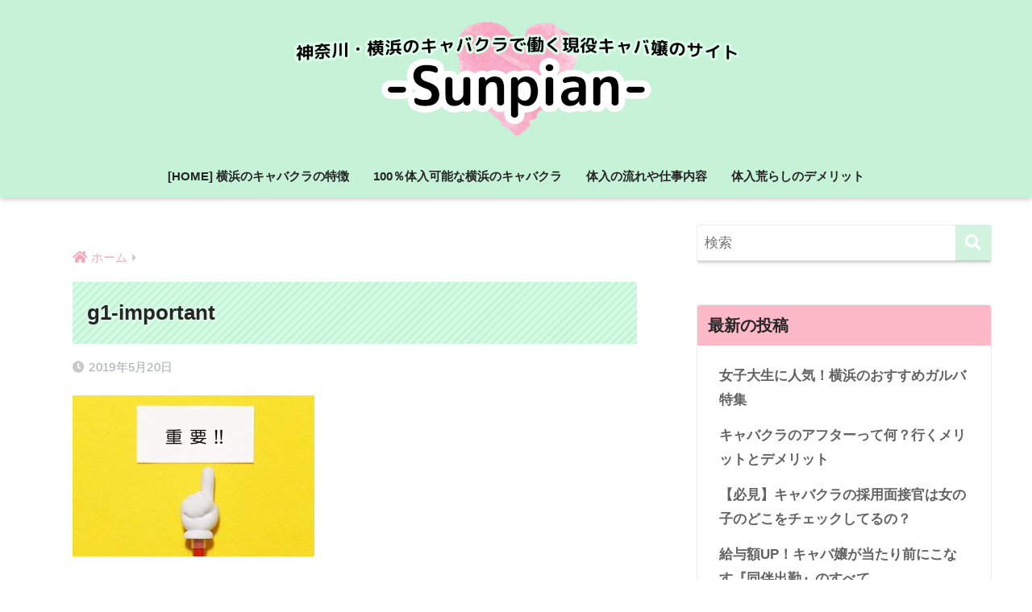

--- FILE ---
content_type: text/html; charset=UTF-8
request_url: http://www.sunpian.jp/source-name/g1-important/
body_size: 11813
content:
<!doctype html>
<html dir="ltr" lang="ja" prefix="og: https://ogp.me/ns#">
<head>
  <meta charset="utf-8">
  <meta http-equiv="X-UA-Compatible" content="IE=edge">
  <meta name="HandheldFriendly" content="True">
  <meta name="MobileOptimized" content="320">
  <meta name="viewport" content="width=device-width, initial-scale=1, viewport-fit=cover"/>
  <meta name="msapplication-TileColor" content="#d2f3e0">
  <meta name="theme-color" content="#d2f3e0">
  <link rel="pingback" href="http://www.sunpian.jp/xmlrpc.php">
  <title>g1-important | 神奈川・横浜のキャバクラで働く現役キャバ嬢のサイト『サンピアン』</title>

		<!-- All in One SEO 4.9.3 - aioseo.com -->
	<meta name="robots" content="max-image-preview:large" />
	<meta name="author" content="ソラ"/>
	<link rel="canonical" href="http://www.sunpian.jp/source-name/g1-important/" />
	<meta name="generator" content="All in One SEO (AIOSEO) 4.9.3" />
		<meta property="og:locale" content="ja_JP" />
		<meta property="og:site_name" content="神奈川・横浜のキャバクラで働く現役キャバ嬢のサイト『サンピアン』 |" />
		<meta property="og:type" content="article" />
		<meta property="og:title" content="g1-important | 神奈川・横浜のキャバクラで働く現役キャバ嬢のサイト『サンピアン』" />
		<meta property="og:url" content="http://www.sunpian.jp/source-name/g1-important/" />
		<meta property="article:published_time" content="2019-05-20T05:43:22+00:00" />
		<meta property="article:modified_time" content="2019-05-20T05:43:22+00:00" />
		<meta name="twitter:card" content="summary" />
		<meta name="twitter:title" content="g1-important | 神奈川・横浜のキャバクラで働く現役キャバ嬢のサイト『サンピアン』" />
		<script type="application/ld+json" class="aioseo-schema">
			{"@context":"https:\/\/schema.org","@graph":[{"@type":"BreadcrumbList","@id":"http:\/\/www.sunpian.jp\/source-name\/g1-important\/#breadcrumblist","itemListElement":[{"@type":"ListItem","@id":"http:\/\/www.sunpian.jp#listItem","position":1,"name":"Home","item":"http:\/\/www.sunpian.jp","nextItem":{"@type":"ListItem","@id":"http:\/\/www.sunpian.jp\/source-name\/g1-important\/#listItem","name":"g1-important"}},{"@type":"ListItem","@id":"http:\/\/www.sunpian.jp\/source-name\/g1-important\/#listItem","position":2,"name":"g1-important","previousItem":{"@type":"ListItem","@id":"http:\/\/www.sunpian.jp#listItem","name":"Home"}}]},{"@type":"ItemPage","@id":"http:\/\/www.sunpian.jp\/source-name\/g1-important\/#itempage","url":"http:\/\/www.sunpian.jp\/source-name\/g1-important\/","name":"g1-important | \u795e\u5948\u5ddd\u30fb\u6a2a\u6d5c\u306e\u30ad\u30e3\u30d0\u30af\u30e9\u3067\u50cd\u304f\u73fe\u5f79\u30ad\u30e3\u30d0\u5b22\u306e\u30b5\u30a4\u30c8\u300e\u30b5\u30f3\u30d4\u30a2\u30f3\u300f","inLanguage":"ja","isPartOf":{"@id":"http:\/\/www.sunpian.jp\/#website"},"breadcrumb":{"@id":"http:\/\/www.sunpian.jp\/source-name\/g1-important\/#breadcrumblist"},"author":{"@id":"http:\/\/www.sunpian.jp\/author\/sunpian\/#author"},"creator":{"@id":"http:\/\/www.sunpian.jp\/author\/sunpian\/#author"},"datePublished":"2019-05-20T14:43:22+09:00","dateModified":"2019-05-20T14:43:22+09:00"},{"@type":"Organization","@id":"http:\/\/www.sunpian.jp\/#organization","name":"\u795e\u5948\u5ddd\u30fb\u6a2a\u6d5c\u306e\u30ad\u30e3\u30d0\u30af\u30e9\u3067\u50cd\u304f\u73fe\u5f79\u30ad\u30e3\u30d0\u5b22\u306e\u30b5\u30a4\u30c8\u300e\u30b5\u30f3\u30d4\u30a2\u30f3\u300f","url":"http:\/\/www.sunpian.jp\/"},{"@type":"Person","@id":"http:\/\/www.sunpian.jp\/author\/sunpian\/#author","url":"http:\/\/www.sunpian.jp\/author\/sunpian\/","name":"\u30bd\u30e9","image":{"@type":"ImageObject","@id":"http:\/\/www.sunpian.jp\/source-name\/g1-important\/#authorImage","url":"http:\/\/0.gravatar.com\/avatar\/9cf6405a3ac8e0e544b340403de01dcc?s=96&d=mm&r=g","width":96,"height":96,"caption":"\u30bd\u30e9"}},{"@type":"WebSite","@id":"http:\/\/www.sunpian.jp\/#website","url":"http:\/\/www.sunpian.jp\/","name":"\u795e\u5948\u5ddd\u30fb\u6a2a\u6d5c\u306e\u30ad\u30e3\u30d0\u30af\u30e9\u3067\u50cd\u304f\u73fe\u5f79\u30ad\u30e3\u30d0\u5b22\u306e\u30b5\u30a4\u30c8\u300e\u30b5\u30f3\u30d4\u30a2\u30f3\u300f","inLanguage":"ja","publisher":{"@id":"http:\/\/www.sunpian.jp\/#organization"}}]}
		</script>
		<!-- All in One SEO -->

<link rel='dns-prefetch' href='//fonts.googleapis.com' />
<link rel='dns-prefetch' href='//use.fontawesome.com' />
<link rel='dns-prefetch' href='//s.w.org' />
<link rel="alternate" type="application/rss+xml" title="神奈川・横浜のキャバクラで働く現役キャバ嬢のサイト『サンピアン』 &raquo; フィード" href="http://www.sunpian.jp/feed/" />
<link rel="alternate" type="application/rss+xml" title="神奈川・横浜のキャバクラで働く現役キャバ嬢のサイト『サンピアン』 &raquo; コメントフィード" href="http://www.sunpian.jp/comments/feed/" />
<script type="text/javascript">
window._wpemojiSettings = {"baseUrl":"https:\/\/s.w.org\/images\/core\/emoji\/14.0.0\/72x72\/","ext":".png","svgUrl":"https:\/\/s.w.org\/images\/core\/emoji\/14.0.0\/svg\/","svgExt":".svg","source":{"concatemoji":"http:\/\/www.sunpian.jp\/wp-includes\/js\/wp-emoji-release.min.js?ver=c8ad7af62fb63ad42fd601fe76a477b4"}};
/*! This file is auto-generated */
!function(e,a,t){var n,r,o,i=a.createElement("canvas"),p=i.getContext&&i.getContext("2d");function s(e,t){var a=String.fromCharCode,e=(p.clearRect(0,0,i.width,i.height),p.fillText(a.apply(this,e),0,0),i.toDataURL());return p.clearRect(0,0,i.width,i.height),p.fillText(a.apply(this,t),0,0),e===i.toDataURL()}function c(e){var t=a.createElement("script");t.src=e,t.defer=t.type="text/javascript",a.getElementsByTagName("head")[0].appendChild(t)}for(o=Array("flag","emoji"),t.supports={everything:!0,everythingExceptFlag:!0},r=0;r<o.length;r++)t.supports[o[r]]=function(e){if(!p||!p.fillText)return!1;switch(p.textBaseline="top",p.font="600 32px Arial",e){case"flag":return s([127987,65039,8205,9895,65039],[127987,65039,8203,9895,65039])?!1:!s([55356,56826,55356,56819],[55356,56826,8203,55356,56819])&&!s([55356,57332,56128,56423,56128,56418,56128,56421,56128,56430,56128,56423,56128,56447],[55356,57332,8203,56128,56423,8203,56128,56418,8203,56128,56421,8203,56128,56430,8203,56128,56423,8203,56128,56447]);case"emoji":return!s([129777,127995,8205,129778,127999],[129777,127995,8203,129778,127999])}return!1}(o[r]),t.supports.everything=t.supports.everything&&t.supports[o[r]],"flag"!==o[r]&&(t.supports.everythingExceptFlag=t.supports.everythingExceptFlag&&t.supports[o[r]]);t.supports.everythingExceptFlag=t.supports.everythingExceptFlag&&!t.supports.flag,t.DOMReady=!1,t.readyCallback=function(){t.DOMReady=!0},t.supports.everything||(n=function(){t.readyCallback()},a.addEventListener?(a.addEventListener("DOMContentLoaded",n,!1),e.addEventListener("load",n,!1)):(e.attachEvent("onload",n),a.attachEvent("onreadystatechange",function(){"complete"===a.readyState&&t.readyCallback()})),(e=t.source||{}).concatemoji?c(e.concatemoji):e.wpemoji&&e.twemoji&&(c(e.twemoji),c(e.wpemoji)))}(window,document,window._wpemojiSettings);
</script>
<style type="text/css">
img.wp-smiley,
img.emoji {
	display: inline !important;
	border: none !important;
	box-shadow: none !important;
	height: 1em !important;
	width: 1em !important;
	margin: 0 0.07em !important;
	vertical-align: -0.1em !important;
	background: none !important;
	padding: 0 !important;
}
</style>
	<link rel='stylesheet' id='sng-stylesheet-css'  href='http://www.sunpian.jp/wp-content/themes/sango-theme/style.css?ver2_19_2' type='text/css' media='all' />
<link rel='stylesheet' id='sng-option-css'  href='http://www.sunpian.jp/wp-content/themes/sango-theme/entry-option.css?ver2_19_2' type='text/css' media='all' />
<link rel='stylesheet' id='sng-googlefonts-css'  href='https://fonts.googleapis.com/css?family=Quicksand%3A500%2C700&#038;display=swap' type='text/css' media='all' />
<link rel='stylesheet' id='sng-fontawesome-css'  href='https://use.fontawesome.com/releases/v5.11.2/css/all.css' type='text/css' media='all' />
<link rel='stylesheet' id='wp-block-library-css'  href='http://www.sunpian.jp/wp-includes/css/dist/block-library/style.min.css?ver=c8ad7af62fb63ad42fd601fe76a477b4' type='text/css' media='all' />
<link rel='stylesheet' id='aioseo/css/src/vue/standalone/blocks/table-of-contents/global.scss-css'  href='http://www.sunpian.jp/wp-content/plugins/all-in-one-seo-pack/dist/Lite/assets/css/table-of-contents/global.e90f6d47.css' type='text/css' media='all' />
<style id='global-styles-inline-css' type='text/css'>
body{--wp--preset--color--black: #000000;--wp--preset--color--cyan-bluish-gray: #abb8c3;--wp--preset--color--white: #ffffff;--wp--preset--color--pale-pink: #f78da7;--wp--preset--color--vivid-red: #cf2e2e;--wp--preset--color--luminous-vivid-orange: #ff6900;--wp--preset--color--luminous-vivid-amber: #fcb900;--wp--preset--color--light-green-cyan: #7bdcb5;--wp--preset--color--vivid-green-cyan: #00d084;--wp--preset--color--pale-cyan-blue: #8ed1fc;--wp--preset--color--vivid-cyan-blue: #0693e3;--wp--preset--color--vivid-purple: #9b51e0;--wp--preset--gradient--vivid-cyan-blue-to-vivid-purple: linear-gradient(135deg,rgba(6,147,227,1) 0%,rgb(155,81,224) 100%);--wp--preset--gradient--light-green-cyan-to-vivid-green-cyan: linear-gradient(135deg,rgb(122,220,180) 0%,rgb(0,208,130) 100%);--wp--preset--gradient--luminous-vivid-amber-to-luminous-vivid-orange: linear-gradient(135deg,rgba(252,185,0,1) 0%,rgba(255,105,0,1) 100%);--wp--preset--gradient--luminous-vivid-orange-to-vivid-red: linear-gradient(135deg,rgba(255,105,0,1) 0%,rgb(207,46,46) 100%);--wp--preset--gradient--very-light-gray-to-cyan-bluish-gray: linear-gradient(135deg,rgb(238,238,238) 0%,rgb(169,184,195) 100%);--wp--preset--gradient--cool-to-warm-spectrum: linear-gradient(135deg,rgb(74,234,220) 0%,rgb(151,120,209) 20%,rgb(207,42,186) 40%,rgb(238,44,130) 60%,rgb(251,105,98) 80%,rgb(254,248,76) 100%);--wp--preset--gradient--blush-light-purple: linear-gradient(135deg,rgb(255,206,236) 0%,rgb(152,150,240) 100%);--wp--preset--gradient--blush-bordeaux: linear-gradient(135deg,rgb(254,205,165) 0%,rgb(254,45,45) 50%,rgb(107,0,62) 100%);--wp--preset--gradient--luminous-dusk: linear-gradient(135deg,rgb(255,203,112) 0%,rgb(199,81,192) 50%,rgb(65,88,208) 100%);--wp--preset--gradient--pale-ocean: linear-gradient(135deg,rgb(255,245,203) 0%,rgb(182,227,212) 50%,rgb(51,167,181) 100%);--wp--preset--gradient--electric-grass: linear-gradient(135deg,rgb(202,248,128) 0%,rgb(113,206,126) 100%);--wp--preset--gradient--midnight: linear-gradient(135deg,rgb(2,3,129) 0%,rgb(40,116,252) 100%);--wp--preset--duotone--dark-grayscale: url('#wp-duotone-dark-grayscale');--wp--preset--duotone--grayscale: url('#wp-duotone-grayscale');--wp--preset--duotone--purple-yellow: url('#wp-duotone-purple-yellow');--wp--preset--duotone--blue-red: url('#wp-duotone-blue-red');--wp--preset--duotone--midnight: url('#wp-duotone-midnight');--wp--preset--duotone--magenta-yellow: url('#wp-duotone-magenta-yellow');--wp--preset--duotone--purple-green: url('#wp-duotone-purple-green');--wp--preset--duotone--blue-orange: url('#wp-duotone-blue-orange');--wp--preset--font-size--small: 13px;--wp--preset--font-size--medium: 20px;--wp--preset--font-size--large: 36px;--wp--preset--font-size--x-large: 42px;}.has-black-color{color: var(--wp--preset--color--black) !important;}.has-cyan-bluish-gray-color{color: var(--wp--preset--color--cyan-bluish-gray) !important;}.has-white-color{color: var(--wp--preset--color--white) !important;}.has-pale-pink-color{color: var(--wp--preset--color--pale-pink) !important;}.has-vivid-red-color{color: var(--wp--preset--color--vivid-red) !important;}.has-luminous-vivid-orange-color{color: var(--wp--preset--color--luminous-vivid-orange) !important;}.has-luminous-vivid-amber-color{color: var(--wp--preset--color--luminous-vivid-amber) !important;}.has-light-green-cyan-color{color: var(--wp--preset--color--light-green-cyan) !important;}.has-vivid-green-cyan-color{color: var(--wp--preset--color--vivid-green-cyan) !important;}.has-pale-cyan-blue-color{color: var(--wp--preset--color--pale-cyan-blue) !important;}.has-vivid-cyan-blue-color{color: var(--wp--preset--color--vivid-cyan-blue) !important;}.has-vivid-purple-color{color: var(--wp--preset--color--vivid-purple) !important;}.has-black-background-color{background-color: var(--wp--preset--color--black) !important;}.has-cyan-bluish-gray-background-color{background-color: var(--wp--preset--color--cyan-bluish-gray) !important;}.has-white-background-color{background-color: var(--wp--preset--color--white) !important;}.has-pale-pink-background-color{background-color: var(--wp--preset--color--pale-pink) !important;}.has-vivid-red-background-color{background-color: var(--wp--preset--color--vivid-red) !important;}.has-luminous-vivid-orange-background-color{background-color: var(--wp--preset--color--luminous-vivid-orange) !important;}.has-luminous-vivid-amber-background-color{background-color: var(--wp--preset--color--luminous-vivid-amber) !important;}.has-light-green-cyan-background-color{background-color: var(--wp--preset--color--light-green-cyan) !important;}.has-vivid-green-cyan-background-color{background-color: var(--wp--preset--color--vivid-green-cyan) !important;}.has-pale-cyan-blue-background-color{background-color: var(--wp--preset--color--pale-cyan-blue) !important;}.has-vivid-cyan-blue-background-color{background-color: var(--wp--preset--color--vivid-cyan-blue) !important;}.has-vivid-purple-background-color{background-color: var(--wp--preset--color--vivid-purple) !important;}.has-black-border-color{border-color: var(--wp--preset--color--black) !important;}.has-cyan-bluish-gray-border-color{border-color: var(--wp--preset--color--cyan-bluish-gray) !important;}.has-white-border-color{border-color: var(--wp--preset--color--white) !important;}.has-pale-pink-border-color{border-color: var(--wp--preset--color--pale-pink) !important;}.has-vivid-red-border-color{border-color: var(--wp--preset--color--vivid-red) !important;}.has-luminous-vivid-orange-border-color{border-color: var(--wp--preset--color--luminous-vivid-orange) !important;}.has-luminous-vivid-amber-border-color{border-color: var(--wp--preset--color--luminous-vivid-amber) !important;}.has-light-green-cyan-border-color{border-color: var(--wp--preset--color--light-green-cyan) !important;}.has-vivid-green-cyan-border-color{border-color: var(--wp--preset--color--vivid-green-cyan) !important;}.has-pale-cyan-blue-border-color{border-color: var(--wp--preset--color--pale-cyan-blue) !important;}.has-vivid-cyan-blue-border-color{border-color: var(--wp--preset--color--vivid-cyan-blue) !important;}.has-vivid-purple-border-color{border-color: var(--wp--preset--color--vivid-purple) !important;}.has-vivid-cyan-blue-to-vivid-purple-gradient-background{background: var(--wp--preset--gradient--vivid-cyan-blue-to-vivid-purple) !important;}.has-light-green-cyan-to-vivid-green-cyan-gradient-background{background: var(--wp--preset--gradient--light-green-cyan-to-vivid-green-cyan) !important;}.has-luminous-vivid-amber-to-luminous-vivid-orange-gradient-background{background: var(--wp--preset--gradient--luminous-vivid-amber-to-luminous-vivid-orange) !important;}.has-luminous-vivid-orange-to-vivid-red-gradient-background{background: var(--wp--preset--gradient--luminous-vivid-orange-to-vivid-red) !important;}.has-very-light-gray-to-cyan-bluish-gray-gradient-background{background: var(--wp--preset--gradient--very-light-gray-to-cyan-bluish-gray) !important;}.has-cool-to-warm-spectrum-gradient-background{background: var(--wp--preset--gradient--cool-to-warm-spectrum) !important;}.has-blush-light-purple-gradient-background{background: var(--wp--preset--gradient--blush-light-purple) !important;}.has-blush-bordeaux-gradient-background{background: var(--wp--preset--gradient--blush-bordeaux) !important;}.has-luminous-dusk-gradient-background{background: var(--wp--preset--gradient--luminous-dusk) !important;}.has-pale-ocean-gradient-background{background: var(--wp--preset--gradient--pale-ocean) !important;}.has-electric-grass-gradient-background{background: var(--wp--preset--gradient--electric-grass) !important;}.has-midnight-gradient-background{background: var(--wp--preset--gradient--midnight) !important;}.has-small-font-size{font-size: var(--wp--preset--font-size--small) !important;}.has-medium-font-size{font-size: var(--wp--preset--font-size--medium) !important;}.has-large-font-size{font-size: var(--wp--preset--font-size--large) !important;}.has-x-large-font-size{font-size: var(--wp--preset--font-size--x-large) !important;}
</style>
<link rel='stylesheet' id='contact-form-7-css'  href='http://www.sunpian.jp/wp-content/plugins/contact-form-7/includes/css/styles.css' type='text/css' media='all' />
<link rel='stylesheet' id='child-style-css'  href='http://www.sunpian.jp/wp-content/themes/sango-theme-child/style.css' type='text/css' media='all' />
<script type='text/javascript' src='http://www.sunpian.jp/wp-includes/js/jquery/jquery.min.js?ver=3.6.0' id='jquery-core-js'></script>
<script type='text/javascript' src='http://www.sunpian.jp/wp-includes/js/jquery/jquery-migrate.min.js?ver=3.3.2' id='jquery-migrate-js'></script>
<link rel="https://api.w.org/" href="http://www.sunpian.jp/wp-json/" /><link rel="alternate" type="application/json" href="http://www.sunpian.jp/wp-json/wp/v2/media/156" /><link rel="EditURI" type="application/rsd+xml" title="RSD" href="http://www.sunpian.jp/xmlrpc.php?rsd" />
<link rel='shortlink' href='http://www.sunpian.jp/?p=156' />
<link rel="alternate" type="application/json+oembed" href="http://www.sunpian.jp/wp-json/oembed/1.0/embed?url=http%3A%2F%2Fwww.sunpian.jp%2Fsource-name%2Fg1-important%2F" />
<link rel="alternate" type="text/xml+oembed" href="http://www.sunpian.jp/wp-json/oembed/1.0/embed?url=http%3A%2F%2Fwww.sunpian.jp%2Fsource-name%2Fg1-important%2F&#038;format=xml" />
<meta name="robots" content="noindex,nofollow" /><meta property="og:title" content="g1-important" />
<meta property="og:description" content="" />
<meta property="og:type" content="article" />
<meta property="og:url" content="http://www.sunpian.jp/source-name/g1-important/" />
<meta property="og:image" content="http://www.sunpian.jp/wp-content/uploads/a1-yokohama.jpg" />
<meta name="thumbnail" content="http://www.sunpian.jp/wp-content/uploads/a1-yokohama.jpg" />
<meta property="og:site_name" content="神奈川・横浜のキャバクラで働く現役キャバ嬢のサイト『サンピアン』" />
<meta name="twitter:card" content="summary_large_image" />
<style type="text/css" id="custom-background-css">
body.custom-background { background-color: #ffffff; }
</style>
	<link rel="icon" href="http://www.sunpian.jp/wp-content/uploads/cropped-favicon-32x32.png" sizes="32x32" />
<link rel="icon" href="http://www.sunpian.jp/wp-content/uploads/cropped-favicon-192x192.png" sizes="192x192" />
<link rel="apple-touch-icon" href="http://www.sunpian.jp/wp-content/uploads/cropped-favicon-180x180.png" />
<meta name="msapplication-TileImage" content="http://www.sunpian.jp/wp-content/uploads/cropped-favicon-270x270.png" />
		<style type="text/css" id="wp-custom-css">
			/*h2見出し*/
.entry-content h2 {
    margin: 2.5em 0 0.7em;
    font-size: 1.4em;
    line-height: 1.6;
    background: #f0f69f;
    padding: 15px;
}

h2:before {
    font-family: "Font Awesome 5 Free";
    content: "\f061";
    font-weight: 900;
    padding-right: 10px;
    color: #b8bf53;
}

/*h3見出し*/
.entry-content h3 {
    margin: 2.6em 0 0.7em;
    padding: 10px 0 10px 10px;
    border-left-width: 4px;
    border-left-style: solid;
    font-size: 1.2em;
    line-height: 1.5;
    background: #dbf5e6;
}

h3:before {
    font-family: "Font Awesome 5 Free";
    content: "\f004";
    font-weight: 900;
    padding-right: 5px;
    color: #9cceb1;
}


/*h1見出し*/
.single-title, .page-title, .entry-title {
color: #252525;
    text-shadow: 0 0 5px white;
    padding: 0.7em;
    background: repeating-linear-gradient(-45deg, #c6f2d8, #c6f2d8 3px,#dbfde9 3px, #ccfbdf 7px);
}

/*画像引用元*/
p.image_url {
    color: #AAA;
    font-size: 12px;
    margin-top: -20px;
}

/*シンプルボックス*/
.box-simple {
    padding: 0.5em 1em;
    margin: 2em 0;
    color: #2c2c2f;
    background: #f4f3fb;
}
.box-simple p {
    margin: 0; 
    padding: 0;
}

/*まとめボックス*/
.box-matome {
    position: relative;
    margin: 2em 0;
    padding: 0.5em 1em;
    border: solid 3px #ff91a9;
    margin-top: 60px;
}
.box-matome .box-title {
    position: absolute;
    display: inline-block;
    top: -27px;
    left: -3px;
    padding: 0 9px;
    height: 25px;
    line-height: 25px;
    font-size: 17px;
    background: #ff91a9;
    color: #ffffff;
    font-weight: bold;
    border-radius: 5px 5px 0 0;
}
.box-matome p {
    margin: 0; 
    padding: 0;
}

/*マーカー*/
.highlight {
    background: linear-gradient(transparent 50%, #e7dfff 0%);
    line-height: 1.3em;
}

/*ラベル*/
.box-ravel {
    padding: 0.5em 1em;
    margin: 1em 0;
    background: #ffeff2;
    border-left: solid 6px #ffd9e1;
}
.box-ravel p {
    margin: 0; 
    padding: 0;
}

/*表*/
.table3 {
  font-size: 0.9rem;
  border: 1px solid #ccc;
  border-collapse: collapse;
  margin: 30px 0;
}

.table3 td {
  border: 1px solid #ddd;
  padding: 0.6rem;
}

.table3 td:nth-child(2n+1){
  background: #dbf5e6;
}

/*ふきだし*/
.fukidashi {
  position: relative;
  display: inline-block;
  margin: 1.5em 0;
  padding: 20px;
  min-width: 120px;
  max-width: 100%;
  color: #555;
  font-size: 16px;
  background: #FFF;
  border: solid 2px #555;
  box-sizing: border-box;
}

.fukidashi:before {
  content: "";
  position: absolute;
  top: -24px;
  left: 50%;
  margin-left: -15px;
  border: 12px solid transparent;
  border-bottom: 12px solid #FFF;
  z-index: 2;
}

.fukidashi:after {
  content: "";
  position: absolute;
  top: -30px;
  left: 50%;
  margin-left: -17px;
  border: 14px solid transparent;
  border-bottom: 14px solid #555;
  z-index: 1;
}

.fukidashi p {
  margin: 0;
  padding: 0;
}

/*snsシェア非表示*/
.sns-dif {
    position: relative;
    display: none;
}

/*ロゴの大きさ*/
#logo, #logo img, .desktop-nav li a,#drawer__open {
    height: 178px;
    line-height: 20px;
}

@media(max-width:767px) {
	#logo img{
	height:auto;
}
}		</style>
		<style> a{color:#f6a7ba}.main-c, .has-sango-main-color{color:#d2f3e0}.main-bc, .has-sango-main-background-color{background-color:#d2f3e0}.main-bdr, #inner-content .main-bdr{border-color:#d2f3e0}.pastel-c, .has-sango-pastel-color{color:#f5fbf1}.pastel-bc, .has-sango-pastel-background-color, #inner-content .pastel-bc{background-color:#f5fbf1}.accent-c, .has-sango-accent-color{color:#f0f69f}.accent-bc, .has-sango-accent-background-color{background-color:#f0f69f}.header, #footer-menu, .drawer__title{background-color:#c6f2d8}#logo a{color:#252525}.desktop-nav li a , .mobile-nav li a, #footer-menu a, #drawer__open, .header-search__open, .copyright, .drawer__title{color:#252525}.drawer__title .close span, .drawer__title .close span:before{background:#252525}.desktop-nav li:after{background:#252525}.mobile-nav .current-menu-item{border-bottom-color:#252525}.widgettitle, .sidebar .wp-block-group h2, .drawer .wp-block-group h2{color:#252525;background-color:#feb9c8}.footer, .footer-block{background-color:#f5fbf1}.footer-block, .footer, .footer a, .footer .widget ul li a{color:#8fc4a1}#toc_container .toc_title, .entry-content .ez-toc-title-container, #footer_menu .raised, .pagination a, .pagination span, #reply-title:before, .entry-content blockquote:before, .main-c-before li:before, .main-c-b:before{color:#d2f3e0}.searchform__submit, .footer-block .wp-block-search .wp-block-search__button, .sidebar .wp-block-search .wp-block-search__button, .footer .wp-block-search .wp-block-search__button, .drawer .wp-block-search .wp-block-search__button, #toc_container .toc_title:before, .ez-toc-title-container:before, .cat-name, .pre_tag > span, .pagination .current, .post-page-numbers.current, #submit, .withtag_list > span, .main-bc-before li:before{background-color:#d2f3e0}#toc_container, #ez-toc-container, .entry-content h3, .li-mainbdr ul, .li-mainbdr ol{border-color:#d2f3e0}.search-title i, .acc-bc-before li:before{background:#f0f69f}.li-accentbdr ul, .li-accentbdr ol{border-color:#f0f69f}.pagination a:hover, .li-pastelbc ul, .li-pastelbc ol{background:#f5fbf1}body{font-size:100%}@media only screen and (min-width:481px){body{font-size:107%}}@media only screen and (min-width:1030px){body{font-size:107%}}.totop{background:#f6a7ba}.header-info a{color:#FFF;background:linear-gradient(95deg, #738bff, #85e3ec)}.fixed-menu ul{background:#FFF}.fixed-menu a{color:#a2a7ab}.fixed-menu .current-menu-item a, .fixed-menu ul li a.active{color:#6bb6ff}.post-tab{background:#FFF}.post-tab > div{color:#a7a7a7}.post-tab > div.tab-active{background:linear-gradient(45deg, #bdb9ff, #67b8ff)}body{font-family:"Helvetica", "Arial", "Hiragino Kaku Gothic ProN", "Hiragino Sans", YuGothic, "Yu Gothic", "メイリオ", Meiryo, sans-serif;}.dfont{font-family:"Quicksand","Helvetica", "Arial", "Hiragino Kaku Gothic ProN", "Hiragino Sans", YuGothic, "Yu Gothic", "メイリオ", Meiryo, sans-serif;}.post, .sidebar .widget{border:solid 1px rgba(0,0,0,.08)}.sidebar .widget .widget{border:none}.sidebar .widget{border-radius:4px;overflow:hidden}.sidebar .widget_search{border:none}.sidebar .widget_search input{border:solid 1px #ececec}.sidelong__article{box-shadow:0 1px 4px rgba(0,0,0,.18)}.archive-header{box-shadow:0 1px 2px rgba(0,0,0,.15)}.body_bc{background-color:ffffff}</style></head>
<body class="attachment attachment-template-default single single-attachment postid-156 attachmentid-156 attachment-jpeg custom-background fa5">
  <svg xmlns="http://www.w3.org/2000/svg" viewBox="0 0 0 0" width="0" height="0" focusable="false" role="none" style="visibility: hidden; position: absolute; left: -9999px; overflow: hidden;" ><defs><filter id="wp-duotone-dark-grayscale"><feColorMatrix color-interpolation-filters="sRGB" type="matrix" values=" .299 .587 .114 0 0 .299 .587 .114 0 0 .299 .587 .114 0 0 .299 .587 .114 0 0 " /><feComponentTransfer color-interpolation-filters="sRGB" ><feFuncR type="table" tableValues="0 0.49803921568627" /><feFuncG type="table" tableValues="0 0.49803921568627" /><feFuncB type="table" tableValues="0 0.49803921568627" /><feFuncA type="table" tableValues="1 1" /></feComponentTransfer><feComposite in2="SourceGraphic" operator="in" /></filter></defs></svg><svg xmlns="http://www.w3.org/2000/svg" viewBox="0 0 0 0" width="0" height="0" focusable="false" role="none" style="visibility: hidden; position: absolute; left: -9999px; overflow: hidden;" ><defs><filter id="wp-duotone-grayscale"><feColorMatrix color-interpolation-filters="sRGB" type="matrix" values=" .299 .587 .114 0 0 .299 .587 .114 0 0 .299 .587 .114 0 0 .299 .587 .114 0 0 " /><feComponentTransfer color-interpolation-filters="sRGB" ><feFuncR type="table" tableValues="0 1" /><feFuncG type="table" tableValues="0 1" /><feFuncB type="table" tableValues="0 1" /><feFuncA type="table" tableValues="1 1" /></feComponentTransfer><feComposite in2="SourceGraphic" operator="in" /></filter></defs></svg><svg xmlns="http://www.w3.org/2000/svg" viewBox="0 0 0 0" width="0" height="0" focusable="false" role="none" style="visibility: hidden; position: absolute; left: -9999px; overflow: hidden;" ><defs><filter id="wp-duotone-purple-yellow"><feColorMatrix color-interpolation-filters="sRGB" type="matrix" values=" .299 .587 .114 0 0 .299 .587 .114 0 0 .299 .587 .114 0 0 .299 .587 .114 0 0 " /><feComponentTransfer color-interpolation-filters="sRGB" ><feFuncR type="table" tableValues="0.54901960784314 0.98823529411765" /><feFuncG type="table" tableValues="0 1" /><feFuncB type="table" tableValues="0.71764705882353 0.25490196078431" /><feFuncA type="table" tableValues="1 1" /></feComponentTransfer><feComposite in2="SourceGraphic" operator="in" /></filter></defs></svg><svg xmlns="http://www.w3.org/2000/svg" viewBox="0 0 0 0" width="0" height="0" focusable="false" role="none" style="visibility: hidden; position: absolute; left: -9999px; overflow: hidden;" ><defs><filter id="wp-duotone-blue-red"><feColorMatrix color-interpolation-filters="sRGB" type="matrix" values=" .299 .587 .114 0 0 .299 .587 .114 0 0 .299 .587 .114 0 0 .299 .587 .114 0 0 " /><feComponentTransfer color-interpolation-filters="sRGB" ><feFuncR type="table" tableValues="0 1" /><feFuncG type="table" tableValues="0 0.27843137254902" /><feFuncB type="table" tableValues="0.5921568627451 0.27843137254902" /><feFuncA type="table" tableValues="1 1" /></feComponentTransfer><feComposite in2="SourceGraphic" operator="in" /></filter></defs></svg><svg xmlns="http://www.w3.org/2000/svg" viewBox="0 0 0 0" width="0" height="0" focusable="false" role="none" style="visibility: hidden; position: absolute; left: -9999px; overflow: hidden;" ><defs><filter id="wp-duotone-midnight"><feColorMatrix color-interpolation-filters="sRGB" type="matrix" values=" .299 .587 .114 0 0 .299 .587 .114 0 0 .299 .587 .114 0 0 .299 .587 .114 0 0 " /><feComponentTransfer color-interpolation-filters="sRGB" ><feFuncR type="table" tableValues="0 0" /><feFuncG type="table" tableValues="0 0.64705882352941" /><feFuncB type="table" tableValues="0 1" /><feFuncA type="table" tableValues="1 1" /></feComponentTransfer><feComposite in2="SourceGraphic" operator="in" /></filter></defs></svg><svg xmlns="http://www.w3.org/2000/svg" viewBox="0 0 0 0" width="0" height="0" focusable="false" role="none" style="visibility: hidden; position: absolute; left: -9999px; overflow: hidden;" ><defs><filter id="wp-duotone-magenta-yellow"><feColorMatrix color-interpolation-filters="sRGB" type="matrix" values=" .299 .587 .114 0 0 .299 .587 .114 0 0 .299 .587 .114 0 0 .299 .587 .114 0 0 " /><feComponentTransfer color-interpolation-filters="sRGB" ><feFuncR type="table" tableValues="0.78039215686275 1" /><feFuncG type="table" tableValues="0 0.94901960784314" /><feFuncB type="table" tableValues="0.35294117647059 0.47058823529412" /><feFuncA type="table" tableValues="1 1" /></feComponentTransfer><feComposite in2="SourceGraphic" operator="in" /></filter></defs></svg><svg xmlns="http://www.w3.org/2000/svg" viewBox="0 0 0 0" width="0" height="0" focusable="false" role="none" style="visibility: hidden; position: absolute; left: -9999px; overflow: hidden;" ><defs><filter id="wp-duotone-purple-green"><feColorMatrix color-interpolation-filters="sRGB" type="matrix" values=" .299 .587 .114 0 0 .299 .587 .114 0 0 .299 .587 .114 0 0 .299 .587 .114 0 0 " /><feComponentTransfer color-interpolation-filters="sRGB" ><feFuncR type="table" tableValues="0.65098039215686 0.40392156862745" /><feFuncG type="table" tableValues="0 1" /><feFuncB type="table" tableValues="0.44705882352941 0.4" /><feFuncA type="table" tableValues="1 1" /></feComponentTransfer><feComposite in2="SourceGraphic" operator="in" /></filter></defs></svg><svg xmlns="http://www.w3.org/2000/svg" viewBox="0 0 0 0" width="0" height="0" focusable="false" role="none" style="visibility: hidden; position: absolute; left: -9999px; overflow: hidden;" ><defs><filter id="wp-duotone-blue-orange"><feColorMatrix color-interpolation-filters="sRGB" type="matrix" values=" .299 .587 .114 0 0 .299 .587 .114 0 0 .299 .587 .114 0 0 .299 .587 .114 0 0 " /><feComponentTransfer color-interpolation-filters="sRGB" ><feFuncR type="table" tableValues="0.098039215686275 1" /><feFuncG type="table" tableValues="0 0.66274509803922" /><feFuncB type="table" tableValues="0.84705882352941 0.41960784313725" /><feFuncA type="table" tableValues="1 1" /></feComponentTransfer><feComposite in2="SourceGraphic" operator="in" /></filter></defs></svg>  <div id="container">
    <header class="header header--center">
            <div id="inner-header" class="wrap cf">
    <div id="logo" class="header-logo h1 dfont">
    <a href="http://www.sunpian.jp" class="header-logo__link">
              <img src="http://www.sunpian.jp/wp-content/uploads/rogo.png" alt="神奈川・横浜のキャバクラで働く現役キャバ嬢のサイト『サンピアン』" width="700" height="178" class="header-logo__img">
                </a>
  </div>
  <div class="header-search">
      <label class="header-search__open" for="header-search-input"><i class="fas fa-search" aria-hidden="true"></i></label>
    <input type="checkbox" class="header-search__input" id="header-search-input" onclick="document.querySelector('.header-search__modal .searchform__input').focus()">
  <label class="header-search__close" for="header-search-input"></label>
  <div class="header-search__modal">
    <form role="search" method="get" class="searchform" action="http://www.sunpian.jp/">
  <div>
    <input type="search" class="searchform__input" name="s" value="" placeholder="検索" />
    <button type="submit" class="searchform__submit" aria-label="検索"><i class="fas fa-search" aria-hidden="true"></i></button>
  </div>
</form>  </div>
</div>  <nav class="desktop-nav clearfix"><ul id="menu-%e3%83%a1%e3%82%a4%e3%83%b3%e3%83%a1%e3%83%8b%e3%83%a5%e3%83%bc" class="menu"><li id="menu-item-36" class="menu-item menu-item-type-post_type menu-item-object-page menu-item-home menu-item-36"><a href="http://www.sunpian.jp/">[HOME] 横浜のキャバクラの特徴</a></li>
<li id="menu-item-37" class="menu-item menu-item-type-post_type menu-item-object-post menu-item-37"><a href="http://www.sunpian.jp/tainyu-cabaretclub/">100％体入可能な横浜のキャバクラ</a></li>
<li id="menu-item-38" class="menu-item menu-item-type-post_type menu-item-object-post menu-item-38"><a href="http://www.sunpian.jp/tainyu-work/">体入の流れや仕事内容</a></li>
<li id="menu-item-39" class="menu-item menu-item-type-post_type menu-item-object-post menu-item-39"><a href="http://www.sunpian.jp/tainyu-demerit/">体入荒らしのデメリット</a></li>
</ul></nav></div>
    </header>
      <div id="content">
    <div id="inner-content" class="wrap cf">
      <main id="main" class="m-all t-2of3 d-5of7 cf">
                  <article id="entry" class="cf post-156 attachment type-attachment status-inherit nothumb">
            <header class="article-header entry-header">
  <nav id="breadcrumb" class="breadcrumb"><ul itemscope itemtype="http://schema.org/BreadcrumbList"><li itemprop="itemListElement" itemscope itemtype="http://schema.org/ListItem"><a href="http://www.sunpian.jp" itemprop="item"><span itemprop="name">ホーム</span></a><meta itemprop="position" content="1" /></li></ul></nav>  <h1 class="entry-title single-title">g1-important</h1>
  <div class="entry-meta vcard">
    <time class="pubdate entry-time" itemprop="datePublished" datetime="2019-05-20">2019年5月20日</time>  </div>
      </header>
<section class="entry-content cf">
  <p class="attachment"><a href='http://www.sunpian.jp/wp-content/uploads/g1-important.jpg'><img width="300" height="200" src="http://www.sunpian.jp/wp-content/uploads/g1-important-300x200.jpg" class="attachment-medium size-medium" alt="" loading="lazy" srcset="http://www.sunpian.jp/wp-content/uploads/g1-important-300x200.jpg 300w, http://www.sunpian.jp/wp-content/uploads/g1-important.jpg 640w" sizes="(max-width: 300px) 100vw, 300px" /></a></p>
</section><footer class="article-footer">
  <aside>
    <div class="footer-contents">
        <div class="sns-btn sns-dif">
    <span class="sns-btn__title dfont">SHARE</span>      <ul>
        <!-- twitter -->
        <li class="tw sns-btn__item">
          <a href="https://twitter.com/share?url=http%3A%2F%2Fwww.sunpian.jp%2Fsource-name%2Fg1-important%2F&text=g1-important%EF%BD%9C%E7%A5%9E%E5%A5%88%E5%B7%9D%E3%83%BB%E6%A8%AA%E6%B5%9C%E3%81%AE%E3%82%AD%E3%83%A3%E3%83%90%E3%82%AF%E3%83%A9%E3%81%A7%E5%83%8D%E3%81%8F%E7%8F%BE%E5%BD%B9%E3%82%AD%E3%83%A3%E3%83%90%E5%AC%A2%E3%81%AE%E3%82%B5%E3%82%A4%E3%83%88%E3%80%8E%E3%82%B5%E3%83%B3%E3%83%94%E3%82%A2%E3%83%B3%E3%80%8F" target="_blank" rel="nofollow noopener noreferrer" aria-label="Twitterでシェアする">
            <i class="fab fa-twitter" aria-hidden="true"></i>            <span class="share_txt">ツイート</span>
          </a>
                  </li>
        <!-- facebook -->
        <li class="fb sns-btn__item">
          <a href="https://www.facebook.com/share.php?u=http%3A%2F%2Fwww.sunpian.jp%2Fsource-name%2Fg1-important%2F" target="_blank" rel="nofollow noopener noreferrer" aria-label="Facebookでシェアする">
            <i class="fab fa-facebook" aria-hidden="true"></i>            <span class="share_txt">シェア</span>
          </a>
                  </li>
        <!-- はてなブックマーク -->
        <li class="hatebu sns-btn__item">
          <a href="http://b.hatena.ne.jp/add?mode=confirm&url=http%3A%2F%2Fwww.sunpian.jp%2Fsource-name%2Fg1-important%2F&title=g1-important%EF%BD%9C%E7%A5%9E%E5%A5%88%E5%B7%9D%E3%83%BB%E6%A8%AA%E6%B5%9C%E3%81%AE%E3%82%AD%E3%83%A3%E3%83%90%E3%82%AF%E3%83%A9%E3%81%A7%E5%83%8D%E3%81%8F%E7%8F%BE%E5%BD%B9%E3%82%AD%E3%83%A3%E3%83%90%E5%AC%A2%E3%81%AE%E3%82%B5%E3%82%A4%E3%83%88%E3%80%8E%E3%82%B5%E3%83%B3%E3%83%94%E3%82%A2%E3%83%B3%E3%80%8F" target="_blank" rel="nofollow noopener noreferrer" aria-label="はてブでブックマークする">
            <i class="fa fa-hatebu" aria-hidden="true"></i>
            <span class="share_txt">はてブ</span>
          </a>
                  </li>
        <!-- LINE -->
        <li class="line sns-btn__item">
          <a href="https://social-plugins.line.me/lineit/share?url=http%3A%2F%2Fwww.sunpian.jp%2Fsource-name%2Fg1-important%2F&text=g1-important%EF%BD%9C%E7%A5%9E%E5%A5%88%E5%B7%9D%E3%83%BB%E6%A8%AA%E6%B5%9C%E3%81%AE%E3%82%AD%E3%83%A3%E3%83%90%E3%82%AF%E3%83%A9%E3%81%A7%E5%83%8D%E3%81%8F%E7%8F%BE%E5%BD%B9%E3%82%AD%E3%83%A3%E3%83%90%E5%AC%A2%E3%81%AE%E3%82%B5%E3%82%A4%E3%83%88%E3%80%8E%E3%82%B5%E3%83%B3%E3%83%94%E3%82%A2%E3%83%B3%E3%80%8F" target="_blank" rel="nofollow noopener noreferrer" aria-label="LINEでシェアする">
                          <i class="fab fa-line" aria-hidden="true"></i>
                        <span class="share_txt share_txt_line dfont">LINE</span>
          </a>
        </li>
        <!-- Pocket -->
        <li class="pkt sns-btn__item">
          <a href="http://getpocket.com/edit?url=http%3A%2F%2Fwww.sunpian.jp%2Fsource-name%2Fg1-important%2F&title=g1-important%EF%BD%9C%E7%A5%9E%E5%A5%88%E5%B7%9D%E3%83%BB%E6%A8%AA%E6%B5%9C%E3%81%AE%E3%82%AD%E3%83%A3%E3%83%90%E3%82%AF%E3%83%A9%E3%81%A7%E5%83%8D%E3%81%8F%E7%8F%BE%E5%BD%B9%E3%82%AD%E3%83%A3%E3%83%90%E5%AC%A2%E3%81%AE%E3%82%B5%E3%82%A4%E3%83%88%E3%80%8E%E3%82%B5%E3%83%B3%E3%83%94%E3%82%A2%E3%83%B3%E3%80%8F" target="_blank" rel="nofollow noopener noreferrer" aria-label="Pocketに保存する">
            <i class="fab fa-get-pocket" aria-hidden="true"></i>            <span class="share_txt">Pocket</span>
          </a>
                  </li>
      </ul>
  </div>
              <div class="footer-meta dfont">
                      </div>
                            </div>
      </aside>
</footer><div id="comments">
    </div><script type="application/ld+json">{"@context":"http://schema.org","@type":"Article","mainEntityOfPage":"http://www.sunpian.jp/source-name/g1-important/","headline":"g1-important","image":{"@type":"ImageObject","url":"http://www.sunpian.jp/wp-content/uploads/g1-important.jpg","width":640,"height":427},"datePublished":"2019-05-20T14:43:22+0900","dateModified":"2019-05-20T14:43:22+0900","author":{"@type":"Person","name":"ソラ","url":""},"publisher":{"@type":"Organization","name":"","logo":{"@type":"ImageObject","url":""}},"description":""}</script>            </article>
                                    </main>
        <div id="sidebar1" class="sidebar m-all t-1of3 d-2of7 last-col cf" role="complementary">
    <aside class="insidesp">
              <div id="notfix" class="normal-sidebar">
          <div id="search-2" class="widget widget_search"><form role="search" method="get" class="searchform" action="http://www.sunpian.jp/">
  <div>
    <input type="search" class="searchform__input" name="s" value="" placeholder="検索" />
    <button type="submit" class="searchform__submit" aria-label="検索"><i class="fas fa-search" aria-hidden="true"></i></button>
  </div>
</form></div><div id="block-2" class="widget widget_block"><h4 class="widgettitle dfont has-fa-before">最新の投稿</h4><div class="wp-widget-group__inner-blocks"><ul class="wp-block-latest-posts__list wp-block-latest-posts"><li><a class="wp-block-latest-posts__post-title" href="http://www.sunpian.jp/yokohama-garuba/">女子大生に人気！横浜のおすすめガルバ特集</a></li>
<li><a class="wp-block-latest-posts__post-title" href="http://www.sunpian.jp/after/">キャバクラのアフターって何？行くメリットとデメリット</a></li>
<li><a class="wp-block-latest-posts__post-title" href="http://www.sunpian.jp/saiyou/">【必見】キャバクラの採用面接官は女の子のどこをチェックしてるの？</a></li>
<li><a class="wp-block-latest-posts__post-title" href="http://www.sunpian.jp/entrained/">給与額UP！キャバ嬢が当たり前にこなす『同伴出勤』のすべて</a></li>
<li><a class="wp-block-latest-posts__post-title" href="http://www.sunpian.jp/scout-man/">【真実】スカウトマンから紹介されたキャバクラで働くって危険？</a></li>
</ul></div></div>  <div class="widget my_popular_posts">
    <h4 class="widgettitle dfont has-fa-before">人気記事ランキング</h4>    <ul class="my-widget show_num">
          <li>
        <span class="rank dfont accent-bc">1</span>        <a href="http://www.sunpian.jp/armando/">
                      <figure class="my-widget__img">
              <img width="160" height="160" src="http://www.sunpian.jp/wp-content/uploads/h3-arumand-160x160.jpg" alt="キャバ嬢のインスタで話題の超高級シャンパンのアルマンドの魅力" >
            </figure>
                    <div class="my-widget__text">
            キャバ嬢のインスタで話題の超高級シャンパンのアルマンドの魅力                      </div>
        </a>
      </li>
            <li>
        <span class="rank dfont accent-bc">2</span>        <a href="http://www.sunpian.jp/donperi/">
                      <figure class="my-widget__img">
              <img width="160" height="160" src="http://www.sunpian.jp/wp-content/uploads/p3-donperi-160x160.jpg" alt="キャバクラと言えば定番のドンペリ！値段や種類について知ってる？" >
            </figure>
                    <div class="my-widget__text">
            キャバクラと言えば定番のドンペリ！値段や種類について知ってる？                      </div>
        </a>
      </li>
            <li>
        <span class="rank dfont accent-bc">3</span>        <a href="http://www.sunpian.jp/cafedeparis-pompadour/">
                      <figure class="my-widget__img">
              <img width="160" height="160" src="http://www.sunpian.jp/wp-content/uploads/o3-ske-160x160.jpg" alt="キャバクラ勤めなら知ってて当然！人気のカフェパとポンパって何？" >
            </figure>
                    <div class="my-widget__text">
            キャバクラ勤めなら知ってて当然！人気のカフェパとポンパって何？                      </div>
        </a>
      </li>
            <li>
        <span class="rank dfont accent-bc">4</span>        <a href="http://www.sunpian.jp/champagne-tower/">
                      <figure class="my-widget__img">
              <img width="160" height="160" src="http://www.sunpian.jp/wp-content/uploads/l3-champagnetower-160x160.jpg" alt="キャバ嬢なら１度はいれてみたい！シャンパンタワーの値段や種類" >
            </figure>
                    <div class="my-widget__text">
            キャバ嬢なら１度はいれてみたい！シャンパンタワーの値段や種類                      </div>
        </a>
      </li>
            <li>
        <span class="rank dfont accent-bc">5</span>        <a href="http://www.sunpian.jp/tainyu-demerit/">
                      <figure class="my-widget__img">
              <img width="160" height="160" src="http://www.sunpian.jp/wp-content/uploads/i1-attention-160x160.jpg" alt="うまい話には裏がある！キャバクラで体入荒らしをするデメリットとは" >
            </figure>
                    <div class="my-widget__text">
            うまい話には裏がある！キャバクラで体入荒らしをするデメリットとは                      </div>
        </a>
      </li>
                </ul>
  </div>
  <div id="custom_html-2" class="widget_text widget widget_custom_html"><h4 class="widgettitle dfont has-fa-before">管理人「ソラ」について</h4><div class="textwidget custom-html-widget"><div class="box-simple">
<img src="http://www.sunpian.jp/wp-content/uploads/prof.png" alt="プロフ画像">
<br /><br />
横浜在住、横浜にあるキャバクラで勤務中の現役キャバ嬢「ソラ」です！<br /><br />

高校卒業してすぐキャバ嬢になって、現在22歳。
右も左もわからず、若さとノリで夜の世界に飛び込みました笑<br /><br />

今は仕事にも慣れてすっかりキャバ嬢として働いている私ですが、キャバ嬢になりたての頃は疑問だらけでいっぱい失敗も経験しました。<br />
このサイトを立ち上げたきっかけは、<span class="highlight">当時の気持ちを思い出し、初心に戻りたかった</span>から。<br /><br />

自分が新人キャバ嬢だったころに疑問に思ってたこと、新人キャバ嬢が失敗しがちな事を、振り返りながら発信できたらなぁと思ってます！<br /><br />
特に、横浜界隈でキャバ嬢として働こうと考えてる女の子が読んでくれたら嬉しいな♥
<br /><br />
趣味：ブログをかくこと＆読むこと。SNS、TikTok更新。
	</div></div></div><div id="nav_menu-2" class="widget widget_nav_menu"><div class="menu-%e3%82%b5%e3%82%a4%e3%83%89%e3%83%90%e3%83%bc%e7%94%a8-container"><ul id="menu-%e3%82%b5%e3%82%a4%e3%83%89%e3%83%90%e3%83%bc%e7%94%a8" class="menu"><li id="menu-item-45" class="menu-item menu-item-type-post_type menu-item-object-page menu-item-45"><a href="http://www.sunpian.jp/sitemap/">サイトマップ</a></li>
<li id="menu-item-46" class="menu-item menu-item-type-post_type menu-item-object-page menu-item-46"><a href="http://www.sunpian.jp/contact/">お問い合わせ</a></li>
</ul></div></div><div id="categories-2" class="widget widget_categories"><h4 class="widgettitle dfont has-fa-before">カテゴリー</h4>
			<ul>
					<li class="cat-item cat-item-3"><a href="http://www.sunpian.jp/category/cabaretclub-sake/">キャバクラのお酒</a>
</li>
	<li class="cat-item cat-item-2"><a href="http://www.sunpian.jp/category/cabaretclub-tainyu/">キャバクラの体験入店</a>
</li>
	<li class="cat-item cat-item-4"><a href="http://www.sunpian.jp/category/cabaretclub-question/">キャバクラの疑問</a>
</li>
			</ul>

			</div><div id="text-2" class="widget widget_text"><h4 class="widgettitle dfont has-fa-before">横浜のキャバクラ『関内SEASIDE』紹介PV</h4>			<div class="textwidget"><p><iframe loading="lazy" src="https://www.youtube.com/embed/h4QTIG2vUUw" width="auto" height="auto" frameborder="0" allowfullscreen=""></iframe></p>
<div class="box-ravel">⇒<a href="http://www.sunpian.jp/tainyu-cabaretclub/">キャバクラ『関内SEASIDE(シーサイド)』</a>について</div>
</div>
		</div>        </div>
                </aside>
  </div>
    </div>
  </div>

      <footer class="footer">
                <div id="footer-menu">
          <div>
            <a class="footer-menu__btn dfont" href="http://www.sunpian.jp/"><i class="fas fa-home" aria-hidden="true"></i> HOME</a>
          </div>
          <nav>
                                  </nav>
          <p class="copyright dfont">
            &copy; 2026            神奈川・横浜のキャバクラで働く現役キャバ嬢のサイト『サンピアン』            All rights reserved.
          </p>
        </div>
      </footer>
    </div>
    <a rel="nofollow" style="display:none" href="http://www.sunpian.jp/?blackhole=15d885f91e" title="Do NOT follow this link or you will be banned from the site!">神奈川・横浜のキャバクラで働く現役キャバ嬢のサイト『サンピアン』</a>
<script type='text/javascript' src='http://www.sunpian.jp/wp-content/plugins/contact-form-7/includes/swv/js/index.js' id='swv-js'></script>
<script type='text/javascript' id='contact-form-7-js-extra'>
/* <![CDATA[ */
var wpcf7 = {"api":{"root":"http:\/\/www.sunpian.jp\/wp-json\/","namespace":"contact-form-7\/v1"}};
/* ]]> */
</script>
<script type='text/javascript' src='http://www.sunpian.jp/wp-content/plugins/contact-form-7/includes/js/index.js' id='contact-form-7-js'></script>
<script>jQuery(document).ready(function(){jQuery(window).scroll(function(){if(jQuery(this).scrollTop()>700){jQuery('.totop').fadeIn(300)}else{jQuery('.totop').fadeOut(300)}});jQuery('.totop').click(function(event){event.preventDefault();jQuery('html, body').animate({scrollTop:0},300)})});</script><script>jQuery(function(){jQuery.post("http://www.sunpian.jp/?rest_route=/sng/v1/page-count",{id:"156"})});</script>        <a href="#" class="totop" rel="nofollow" aria-label="トップに戻る"><i class="fa fa-chevron-up" aria-hidden="true"></i></a>  </body>
</html>
